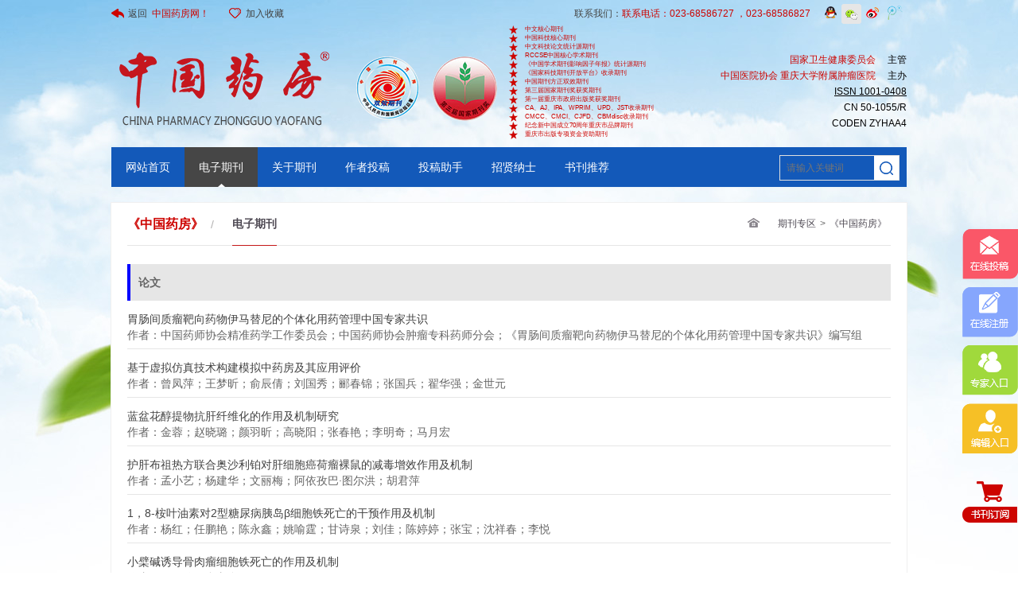

--- FILE ---
content_type: text/html; charset=UTF-8
request_url: http://jc.china-pharmacy.com/523/9/29/539/542
body_size: 20874
content:
<!DOCTYPE html>
<html>
<head>
	<meta charset="utf-8">
	<meta http-equiv="X-UA-Compatible" content="IE=edge,chrome=1">
	<meta name="renderer" content="webkit">
	<meta name="author" content="cqpix.com">
	<meta name="keywords" content="2024年03期">
	<meta name="description" content="2024年03期">
	<title>2024年03期-中国药房</title>
	<link rel="stylesheet" href="/static/www/base.css?1455615028">
  <link rel="stylesheet" href="/static/www/news.css?1561971639">
    
  <!--适配客户端-->
  <script src="/static/js/checkurl.js"></script>

	<script src="/static/lib/require.js?1451962357"></script>
	<script src="/static/lib/base.js?1451962367"></script>
	<script src="/static/www/main.js?1451962485"></script>
	<script>
		var fb_id = '542';
		var tb_id = '';
	</script>
</head>

<body>
<header id="header">
  <div class="top">
    <div class="wp"><a href="/" class="caw"><img src="/static/images/fh1.png" />返回&nbsp;&nbsp;<span style="color:#cd0400;">中国药房网！</span></a><a href="#" onclick="AddFavorite(window.location,document.title)"><img src="/static/images/2.png" style="margin:-3px 6px 0 20px;" />加入收藏</a>
      <div class="lir">联系我们：<b>联系电话：023-68586727 ，023-68586827</b>&nbsp;&nbsp;&nbsp;&nbsp;&nbsp;&nbsp;<a href="http://wpa.qq.com/msgrd?v=3&uin=2510614998&site=qq&menu=yes" target="_blank"><img src="/static/images/3.png" style="margin-top:-4px;" /></a>&nbsp;&nbsp;<a class="nnwckl"><img src="/static/www/16-1.png"/><img src="/static/images/21.jpg" width="81"  class="i2ms" /></a>&nbsp;&nbsp;<a href="http://weibo.com/chinapharmacy" target="_blank"><img src="/static/images/4.png" style="margin-top:-3px; margin-right:5px;" /></a>&nbsp;&nbsp;<a href="http://t.qq.com/CHINAPHARMACY" target="_blank"><img src="/static/images/16-1.png" style="margin-top:-3px; margin-right:5px;" /></a>
	  <span class="nnwc">
	  
	      <!--
		<a href="http://study.china-pharmacy.com/index/login.html">登录</a>|<a href="http://study.china-pharmacy.com/index/register.html">注册</a>
    -->
			  </span>
	  </div>
    </div>
  </div>
  
    <style>
  .nnwckl{ position:relative;}
  .i2ms{ position:absolute; top:20px; left:-20px;display:none;}
  .nnwckl:hover .i2ms{display: block;}
  </style>
  <div class="header wp">
    <div class="head">
      <div class="images"><img src="/static/images/40.png" height="79" /><img src="/static/images/41.png" /></div>
      <style>
        .hea_text p{
          height:11px;
          line-height:10px;
          font-size:8px;
        }
      </style>
      <div class="hea_text" style="left:500px;bottom:10px;">
        <p>中文核心期刊</p>
        <p>中国科技核心期刊</p>
        <p>中文科技论文统计源期刊</p>
        <p>RCCSE中国核心学术期刊</p>
        <p>《中国学术期刊影响因子年报》统计源期刊</p>
        <p>《国家科技期刊开放平台》收录期刊</p>
        <p>中国期刊方正双效期刊</p>
        <p>第三届国家期刊奖获奖期刊</p>
        <p>第一届重庆市政府出版奖获奖期刊</p>
        <p>CA、AJ、IPA、WPRIM、UPD、JST收录期刊</p>
        <p>CMCC、CMCI、CJFD、CBMdisc收录期刊</p>
        <p>纪念新中国成立70周年重庆市品牌期刊</p>        
        <p>重庆市出版专项资金资助期刊</p>
      </div>
      <div class="hea_txt">
        <p>国家卫生健康委员会<span>主管</span></p>
        <p>中国医院协会  重庆大学附属肿瘤医院<span>主办</span></p>
        <p><span style="text-decoration:underline;">ISSN  1001-0408</span></p>
        <p><span>CN 50-1055/R</span></p>
        <p><span>CODEN ZYHAA4</span></p>
      </div>
    </div>
    <nav class="nav">
    <a href="/523/9">网站首页</a> 
    <!--
      <a href="/" class=""></a> 
    -->
    <!-- <a href="/" class=""></a>  -->
    <a href="/523/9/29" class=" this">电子期刊</a> 
    <a href="/523/9/30" class="">关于期刊</a> 
    <a href="http://user.china-pharmacy.com/">作者投稿</a> 
    <a href="/523/9/31" class="">投稿助手</a> 
    <a href="/523/9/32" class="">招贤纳士</a> 
    <a href="/523/9/33" class="">书刊推荐</a>
      <div class="search">
      <form action="/61" method="get">
        <input type="text" name="q" placeholder="请输入关键词" class="text" style="float:left;" />
        <input type="submit" class="submit" style="float:left;" />
        </form>
      </div>
    </nav>
  </div>
</header>
<script>
function AddFavorite(sURL, sTitle)
{
    try
    {
        window.external.addFavorite(sURL, sTitle);
    }
    catch (e)
    {
        try
        {
            window.sidebar.addPanel(sTitle, sURL, "");
        }
        catch (e)
        {
            alert("加入收藏失败，请使用Ctrl+D进行添加");
        }
    }
}
</script>
<div id="main">
﻿<div class="wp mab border">
    <div class="sidebar">
      <div class="side"><span><b>《中国药房》</b> / </span>
      <a href="/523/9/29" class="this">电子期刊      </div>
      <div class="poht">
      <a href="523">期刊专区</a>><a href="9">《中国药房》</a>
      </div>
    </div>
<div class="tiwt" style="border-left:solid 4px blue;"> <span style="margin-left:10px;">论文</span> <span style="float:right; margin-right:38px;"><!--第一作者--></span> </div>
    <div class="list">
      <ul>
   
	        <li style="height:60px;"><a style="height:20px;" href="/523/9/29/539/542/34218.html">胃肠间质瘤靶向药物伊马替尼的个体化用药管理中国专家共识</a>作者：中国药师协会精准药学工作委员会；中国药师协会肿瘤专科药师分会；《胃肠间质瘤靶向药物伊马替尼的个体化用药管理中国专家共识》编写组</li>
                <li style="height:60px;"><a style="height:20px;" href="/523/9/29/539/542/34219.html">基于虚拟仿真技术构建模拟中药房及其应用评价</a>作者：曾凤萍；王梦昕；俞辰倩；刘国秀；郦春锦；张国兵；翟华强；金世元</li>
                <li style="height:60px;"><a style="height:20px;" href="/523/9/29/539/542/34220.html">蓝盆花醇提物抗肝纤维化的作用及机制研究</a>作者：金蓉；赵晓璐；颜羽昕；高晓阳；张春艳；李明奇；马月宏</li>
                <li style="height:60px;"><a style="height:20px;" href="/523/9/29/539/542/34221.html">护肝布祖热方联合奥沙利铂对肝细胞癌荷瘤裸鼠的减毒增效作用及机制</a>作者：孟小艺；杨建华；文丽梅；阿依孜巴·图尔洪；胡君萍</li>
                <li style="height:60px;"><a style="height:20px;" href="/523/9/29/539/542/34222.html">1，8-桉叶油素对2型糖尿病胰岛β细胞铁死亡的干预作用及机制</a>作者：杨红；任鹏艳；陈永鑫；姚喻霆；甘诗泉；刘佳；陈婷婷；张宝；沈祥春；李悦</li>
                <li style="height:60px;"><a style="height:20px;" href="/523/9/29/539/542/34223.html">小檗碱诱导骨肉瘤细胞铁死亡的作用及机制</a>作者：姬健钧；邱文奎</li>
                <li style="height:60px;"><a style="height:20px;" href="/523/9/29/539/542/34224.html">白术-木香药对对脾虚腹泻型肠易激综合征大鼠肠道菌群与短链脂肪酸代谢的调节作用</a>作者：黎豫川；张远哲；杨元凤；陈礼大；徐献梅</li>
                <li style="height:60px;"><a style="height:20px;" href="/523/9/29/539/542/34225.html">黄芩汤的抗须癣毛癣菌活性及作用机制研究</a>作者：沈成英；罗忠；章佩；邓冯沂；申宝德；胡建新</li>
                <li style="height:60px;"><a style="height:20px;" href="/523/9/29/539/542/34226.html">基于UPLC-QE-HF-MS/MS技术分析红凉伞化学成分及入血成分</a>作者：石慧；李晓；周英；丁晶鑫；刘畅；刘雄伟；董秀；陈贇；俸婷婷</li>
                <li style="height:60px;"><a style="height:20px;" href="/523/9/29/539/542/34227.html">秫米提取物对失眠小鼠睡眠的改善作用及机制研究</a>作者：王娟；吕辰子；赵彩蓉；赵泓瑜；李子昂；韩香；孟祥龙；张朔生</li>
              </ul>
    </div>
    <div class="fenye">
      <div class="pages cf"><a class="num this">1</a><a href="/523/9/29/539/542?page=2" class="num">2</a><a href="/523/9/29/539/542?page=2" class="next">下一页</a><a href="/523/9/29/539/542?page=2" class="last">末页</a></div>    </div>
      </div>
</div>


﻿<footer id="footer">
  <div class="foot1">
    <div class="wp copu"> <span>友情链接</span>
      <div>
                  <ul>
          		  <a href="http://www.nhc.gov.cn/" target="_blank"> 国家卫生健康委员会</a>
           		  <a href="https://www.nmpa.gov.cn/" target="_blank">国家药品监督管理局</a>
           		  <a href="http://www.natcm.gov.cn" target="_blank">国家中医药管理局</a>
           		  <a href="http://www.cqch.cn/">重庆大学附属肿瘤医院</a>
           		  <a href="http://yypf-china.com" target="_blank">中国医院用药评价与分析</a>
           		  <a href="http://www.clinphar.cn/" target="_blank">临床药师网</a>
           		  <a href=" http://yyxt.kooki.cn">重庆市科学技术期刊编辑学会</a>
           		   
      
       </div>
    </div>
  </div>
  <div class="foot2">
  
    <div class="wp" style="color:#333;">
      
    <div style="float:left;width:50%;padding-bottom:20px;">
      <img src="https://static.cqch.cn/images/logo.png" style="width:80%;margin:0 auto;"/>
      <br/>
      <b>通讯地址</b> <br/>
      &nbsp;&nbsp;&nbsp;&nbsp;重庆市沙坪坝区汉渝路181号 400030<br/>
      <b>Postal Address</b><br/>
      &nbsp;&nbsp;&nbsp;&nbsp; 181 Hanyu Road,Shapingba District,Chongqing 400030,P.R.China
      <br/>
    </div>
    
      <div style="float:right;width:50%;">
        <div style="width:80%;float:left;height:44px;padding:2px;text-align:center;"><img src="https://jc.china-pharmacy.com/static/images/logored.png" style="height:46px;"/>
        </div>
	<div style="width:100%;float:left;">
        <b>通讯地址</b> <br/>
        &nbsp;&nbsp;&nbsp;&nbsp;重庆市渝中区大坪正街129号四环大厦8层 400042<br/>
        <b>Postal Address</b><br/>
        &nbsp;&nbsp;&nbsp;&nbsp;8/F,129 Daping Main Street,Yuzhong District,Chongqing 400042,P.R.China
        <br/>
  	</div>
  <!--
    <div class="wp coopy">
      <div class="nvaa" style="align:right;"><br/>
	      <div style="border-left:4px solid beige; color:snow;padding-left:10px;letter-spacing:2px;">
          <span style="font-weight:bold;color:beige;letter-spacing:1px;">通讯地址</span><br/>
          &nbsp;&nbsp;&nbsp;&nbsp;重庆市渝中区大坪正街129号四环大厦8层 400042<br/>
          <span style="font-weight:bold;color:beige;letter-spacing:1px;">Postal Address</span><br/>
          &nbsp;&nbsp;&nbsp;&nbsp;8/F，129 Daping Main Steet，<br/>&nbsp;&nbsp;&nbsp;&nbsp;Yuzhong District，Chongqing 400042，P.R.China
        </div>
        -->
<!--
        <ul>
          <li>
            <h3>医药资讯</h3>
            <p><a href="/">>&nbsp;</a></p>
            <p><a href="/1/11">>&nbsp;医药新闻</a></p>
            <p><a href="/">>&nbsp;</a></p>
          </li>
          <li>
            <h3></h3>
            <p><a href="/">>&nbsp;</a></p>
            <p><a href="/">>&nbsp;</a></p>
            <p><a href="/">>&nbsp;</a></p>
            <p><a href="/">>&nbsp;</a></p>
            <p><a href="/1/232">>&nbsp;药师说药</a></p>
          </li>
          <li>
            <h3>继续教育</h3>
            <p><a href="/7/24">>&nbsp;教育新闻</a></p>
            <p><a href="http://test.china-pharmacy.com">>&nbsp;教育平台</a></p>
          </li>
          <li>
            <h3>快捷导航</h3>
            <p><a href="http://test.china-pharmacy.com/index/register.html">>&nbsp;会员注册</a></p>
            <p><a href="http://user.china-pharmacy.com/Login.aspx">>&nbsp;在线投稿</a></p>
            <p><a href="/80">>&nbsp;责任声明</a></p>
            <p><a href="/77">>&nbsp;联系我们</a></p>
          </li>
        </ul>-->
      </div>
      <!--
      <div class="wem">
        <img src="/static/images/ios.png" width="80" height="81" />
        <img src="/static/images/azx.png" width="80" height="81" style="float:right;" />
        <p>官方 APP 下载</p>
      </div>
      -->
      <!--
        <div class="wem">
        <img src="/static/images/21.jpg" width="80" height="81" />
        <img src="/static/images/22.jpg" width="80" height="81" style="float:right;" />
        <p>扫一扫，轻松获取最新医药资讯</p>
      </div>
      -->
    </div>
  </div>
  <div class="foot3">2000-2026 中国药房网 版权所有   |  2000-2026 China Pharmacy All rights reserved |  技术支持：重庆大学附属肿瘤医院中国药房编辑出版中心新媒体部
  
  <a href="http://wap.china-pharmacy.com" style="margin-left:250px;"><img src="/static/images/wap.png"></a>
  <br/>
  </div>
  <div style="background:#333;color:#888;text-align:center;width:100%;height:30px;">    
    <span>中华人民共和国网络出版服务许可证：（署）网出证（渝）字第006号 | <img src="[data-uri]"/><a href="http://www.beian.gov.cn/portal/registerSystemInfo?recordcode=50010302001817" style="background:#333;color:#888;">公安机关备案号：50010302001817 </a> |   <a href="https://beian.miit.gov.cn/" style="background:#333;color:#888;">备案/许可证号： 渝ICP备15012710号  </a></span>
    
  </div>
</footer>
<div class="fixed"> 
  <a href="http://user.china-pharmacy.com"><img src="/static/images/33.png" /></a> 
  <a href="http://user.china-pharmacy.com"><img src="/static/images/34.png" /></a> 
  <a href="http://user.china-pharmacy.com"><img src="/static/images/35.png" /></a> 
  <a href="http://editor.china-pharmacy.com"><img src="/static/images/36.png" /></a> 
  <span class="openwx" ><img style="cursor:pointer;margin-top:25px;" src="/static/www/dy.png" /></span>
</div>
<style>
#footer p{ text-indent:0em;}
.posw p{text-indent:0em;}
</style>
<script>
	require(['artdialog'], function () {
		$(function () {
			$('.openwx').click(function () {
				var d = dialog({
					id: 'weixin',
					//title: '微信扫描下方二维码，立即开始书刊订阅',
          title: '微信扫描下方二维码，立即开始书刊订阅',
					//content: '<img src="/attached/image/1/201602/16164637_9598.png" />'
          content: '<img src="/attached/image/1/201602/16164637_9598.png" />'
				});
				d.showModal();
			});
		});
	});
</script>
<script type="text/javascript">var cnzz_protocol = (("https:" == document.location.protocol) ? " https://" : " http://");document.write(unescape("%3Cspan id='cnzz_stat_icon_1257463305'%3E%3C/span%3E%3Cscript src='" + cnzz_protocol + "s95.cnzz.com/z_stat.php%3Fid%3D1257463305%26show%3Dpic' type='text/javascript'%3E%3C/script%3E"));</script>
<script charset="UTF-8" id="LA_COLLECT" src="//sdk.51.la/js-sdk-pro.min.js"></script>
<script>LA.init({id: "JfZItK5KYKsL9FZ3",ck: "JfZItK5KYKsL9FZ3"})</script>


<div class="fixed"> <a href="http://user.china-pharmacy.com"><img src="/static/images/33.png" /></a> <a href="http://user.china-pharmacy.com"><img src="/static/images/34.png" /></a> <a href="http://user.china-pharmacy.com"><img src="/static/images/35.png" /></a> <a href="http://editor.china-pharmacy.com"><img src="/static/images/36.png" /></a> </div>
</body>
</html>

--- FILE ---
content_type: text/css
request_url: http://jc.china-pharmacy.com/static/www/base.css?1455615028
body_size: 1759
content:
body, div, dl, dt, dd, ul, ol, li, h1, h2, h3, h4, h5, h6, pre, code, form, fieldset, legend, input, textarea, p, blockquote, hr, button, article, aside, details, figcaption, figure, footer, header, menu, nav, section { margin: 0; padding: 0; -webkit-tap-highlight-color: rgba(0, 0, 0, 0); }
body, input, textarea, select { font-family: "Hiragino Sans GB", "WenQuanYi Micro Hei", "Microsoft YaHei", Tahoma, SimSun; font-size: 12px; line-height: 1.5; }
body { -webkit-text-size-adjust: 100%; }
input, textarea, select { outline: none; }
input { vertical-align: middle; }
.pages a{ margin:0 5px;}
.pages a.num{ padding:2px 6px;}
.pages a.this{ background:#cc0000; color:#fff;}

img { border: none; vertical-align: middle; }
table { border-collapse: collapse; }
a { text-decoration: none; }
hr { clear: both; border: none; border-top: 1px solid #DDDDDD; _height: 1px; }
.tl { text-align: left; }
.tc { text-align: center; }
.tr { text-align: right; }
.ttu { text-transform: uppercase; }
.vm { vertical-align: middle; }
.fl { float: left; _display: inline; }
.fr { float: right; _display: inline; }
.dnbtn { width: 0; height: 0; background: transparent; border: none; }
.dn { display: none; }
.db { display: block; }
.pit { cursor: pointer; }
.cf:after { content: ''; clear: both; visibility: hidden; overflow: hidden; height: 0; display: block; }
.cf { *zoom: 1; }
.slh { overflow: hidden; white-space: nowrap; text-overflow: ellipsis; }
.fs9 { font-size: 9px; -webkit-transform: scale(0.75); -o-transform: scale(1); }
.fs12 { font-size: 12px; }
.fs14 { font-size: 14px; }
.fs16 { font-size: 16px; }
.fs18 { font-size: 18px; }
.fs20 { font-size: 20px; }
.fs22 { font-size: 22px; }
.fs24 { font-size: 24px; }
.fw4 { font-weight: 400; }
.fw7 { font-weight: 700; }
.lh18 { line-height: 1.8; }
.lh20 { line-height: 2; }
.c0 { color: #000000; }
.c3 { color: #333333; }
.c6 { color: #666666; }
.c9 { color: #999999; }
.ts { text-shadow: 1px 1px 3px #CCCCCC; }
.tsb { text-shadow: 1px 1px 0 #FFFFFF; }
.br { border-radius: 5px; }
.brt { border-radius: 5px 5px 0 0; }
.brb { border-radius: 0 0 5px 5px; }
.bs { box-shadow: 1px 1px 3px #DDDDDD; }
.flex_ { display: -moz-box; display: -webkit-box; display: -ms-flexbox; display: -moz-flex; display: -webkit-flex; display: flex; }
.flex_1 { display: block; -moz-box-flex: 1; -webkit-box-flex: 1; box-flex: 1; -ms-flex: 1; -moz-flex: 1; -webkit-flex: 1; flex: 1; }
.bsb { -o-box-sizing: border-box; -ms-box-sizing: border-box; -moz-box-sizing: border-box; -webkit-box-sizing: border-box; box-sizing: border-box; }
.bsc { -o-box-sizing: content-box; -ms-box-sizing: content-box; -moz-box-sizing: content-box; -webkit-box-sizing: content-box; box-sizing: content-box; }
.mc { margin-left: auto; margin-right: auto; }
.m5 { margin: 5px; }
.mt5 { margin-top: 5px; }
.mb5 { margin-bottom: 5px; }
.ml5 { margin-left: 5px; }
.mr5 { margin-right: 5px; }
.m10 { margin: 10px; }
.mt10 { margin-top: 10px; }
.mb10 { margin-bottom: 10px; }
.ml10 { margin-left: 10px; }
.mr10 { margin-right: 10px; }
.mt15 { margin-top: 15px; }
.m15 { margin: 15px; }
.mb15 { margin-bottom: 15px; }
.ml15 { margin-left: 15px; }
.mr15 { margin-right: 15px; }
.m20 { margin: 20px; }
.mt20 { margin-top: 20px; }
.mb20 { margin-bottom: 20px; }
.ml20 { margin-left: 20px; }
.mr20 { margin-right: 20px; }
.p5 { padding: 5px; }
.pt5 { padding-top: 5px; }
.pb5 { padding-bottom: 5px; }
.pl5 { padding-left: 5px; }
.pr5 { padding-right: 5px; }
.p10 { padding: 10px; }
.pt10 { padding-top: 10px; }
.pb10 { padding-bottom: 10px; }
.pl10 { padding-left: 10px; }
.pr10 { padding-right: 10px; }
.p15 { padding: 15px; }
.pt15 { padding-top: 15px; }
.pb15 { padding-bottom: 15px; }
.pl15 { padding-left: 15px; }
.pr15 { padding-right: 15px; }
.pt20 { padding-top: 20px; }
.p20 { padding: 20px; }
.pb20 { padding-bottom: 20px; }
.pl20 { padding-left: 20px; }
.pr20 { padding-right: 20px; }
.pr { position: relative; }
.pa { position: absolute; }
.f2 { float: left; width: 50%; *width: 49.9%; }
.f3 { float: left; width: 33.3%; }
.f4 { float: left; width: 25%; *width: 24.9%; }
.f5 { float: left; width: 20%; *width: 19.9%; }


/*ÂíêØÌí¼ÓÓÚ20160127,Ä¿µÄ£ºÊ¹Ã¿¸ö¶ÎÂäÇ°ÃæÓÐ¿Õ¸ñ.ÎÄÕÂ×ÖÌåÑÕÉ«ÎªºÚÉ«*/
/*p{text-indent: 2em;} 2016013ÐÞ¸Ä,pÓ°Ïìµ½ÁËÍøÒ³Í· */
.content p{text-indent: 2em;}
.content ,.content span{color:#000;}

/*---------------------------------------------*/

/*ÂíêØÌí¼ÓÓÚ20160118,Ä¿µÄ£º±àÎ¯»áÃûµ¥ÁÐ±íÑùÊ½*/
#tbBwh li{float:left;width:70px;}
#tbBwh .en1{width:140px;}
#tbBwh li a{color:#86a6fd;}
/*---------------------------------------------*/

/*ÂíêØÌí¼ÓÓÚ20160118,Ä¿µÄ£ºÐÂÎÅ±êÌâÅª´óµã*/
.lsitw .text h3 {font-size:29px;}

/*---------------------------------------------*/
/*---------------------------------------------*/
/*ÂíêØÌí¼ÓÓÚ20160126,Ä¿µÄ£ºÑ§Êõ»î¶¯±í¸ñÑùÊ½*/
.xstable{background:#f0f0f0;}
.xstabletr{background:#ccc;font-weight:bold;}
.xstrone{background:#fff;}
.xstable td{font-size:14px; padding:0 8px 0 8px;border:1px solid #777; line-height:30px;}
/*---------------------------------------------*/

--- FILE ---
content_type: application/javascript
request_url: http://jc.china-pharmacy.com/static/lib/datepicker/WdatePicker.js
body_size: 4377
content:
/*
 * My97 DatePicker 4.8 Beta4
 * License: http://www.my97.net/dp/license.asp
 */
var $dp,WdatePicker;(function(){var $={
$langList:[
 {name:"en",charset:"UTF-8"},
 {name:"zh-cn",charset:"UTF-8"},
 {name:"zh-tw",charset:"UTF-8"}],
$skinList:[
 {name:"default",charset:"gb2312"},
 {name:"whyGreen",charset:"gb2312"},
 {name:"blue",charset:"gb2312"},
 {name:"ext",charset:"gb2312"},
 {name:"green",charset:"gb2312"}],
$wdate:true,
$crossFrame:true,
$preLoad:false,
$dpPath:"",
doubleCalendar:false,
enableKeyboard:true,
enableInputMask:true,
autoUpdateOnChanged:null,
weekMethod:"ISO8601",
position:{},
lang:"auto",
skin:"green",
dateFmt:"yyyy-MM-dd",
realDateFmt:"yyyy-MM-dd",
realTimeFmt:"HH:mm:ss",
realFullFmt:"%Date %Time",
minDate:"1900-01-01 00:00:00",
maxDate:"2099-12-31 23:59:59",
startDate:"",
alwaysUseStartDate:false,
yearOffset:1911,
firstDayOfWeek:0,
isShowWeek:false,
highLineWeekDay:true,
isShowClear:true,
isShowToday:true,
isShowOK:true,
isShowOthers:true,
readOnly:false,
errDealMode:0,
autoPickDate:null,
qsEnabled:true,
autoShowQS:false,
opposite:false,
hmsMenuCfg:{H:[1,6],m:[5,6],s:[15,4]},

specialDates:null,specialDays:null,disabledDates:null,disabledDays:null,onpicking:null,onpicked:null,onclearing:null,oncleared:null,ychanging:null,ychanged:null,Mchanging:null,Mchanged:null,dchanging:null,dchanged:null,Hchanging:null,Hchanged:null,mchanging:null,mchanged:null,schanging:null,schanged:null,eCont:null,vel:null,elProp:"",errMsg:"",quickSel:[],has:{},getRealLang:function(){var _=$.$langList;for(var A=0;A<_.length;A++)if(_[A].name==this.lang)return _[A];return _[0]}};WdatePicker=U;var Y=window,T={innerHTML:""},N="document",H="documentElement",C="getElementsByTagName",V,A,S,G,c,X=navigator.appName;if(X=="Microsoft Internet Explorer")S=true;else if(X=="Opera")c=true;else G=true;A=$.$dpPath||J();if($.$wdate)K(A+"skin/WdatePicker.css");V=Y;if($.$crossFrame){try{while(V.parent!=V&&V.parent[N][C]("frameset").length==0)V=V.parent}catch(O){}}if(!V.$dp)V.$dp={ff:G,ie:S,opera:c,status:0,defMinDate:$.minDate,defMaxDate:$.maxDate};B();if($.$preLoad&&$dp.status==0)E(Y,"onload",function(){U(null,true)});if(!Y[N].docMD){E(Y[N],"onmousedown",D,true);Y[N].docMD=true}if(!V[N].docMD){E(V[N],"onmousedown",D,true);V[N].docMD=true}E(Y,"onunload",function(){if($dp.dd)P($dp.dd,"none")});function B(){try{V[N],V.$dp=V.$dp||{}}catch($){V=Y;$dp=$dp||{}}var A={win:Y,$:function($){return(typeof $=="string")?Y[N].getElementById($):$},$D:function($,_){return this.$DV(this.$($).value,_)},$DV:function(_,$){if(_!=""){this.dt=$dp.cal.splitDate(_,$dp.cal.dateFmt);if($)for(var B in $)if(this.dt[B]===undefined)this.errMsg="invalid property:"+B;else{this.dt[B]+=$[B];if(B=="M"){var C=$["M"]>0?1:0,A=new Date(this.dt["y"],this.dt["M"],0).getDate();this.dt["d"]=Math.min(A+C,this.dt["d"])}}if(this.dt.refresh())return this.dt}return""},show:function(){var A=V[N].getElementsByTagName("div"),$=100000;for(var B=0;B<A.length;B++){var _=parseInt(A[B].style.zIndex);if(_>$)$=_}this.dd.style.zIndex=$+2;P(this.dd,"block");P(this.dd.firstChild,"")},unbind:function($){$=this.$($);if($.initcfg){L($,"onclick",function(){U($.initcfg)});L($,"onfocus",function(){U($.initcfg)})}},hide:function(){P(this.dd,"none")},attachEvent:E};for(var _ in A)V.$dp[_]=A[_];$dp=V.$dp}function E(B,_,A,$){if(B.addEventListener){var C=_.replace(/on/,"");A._ieEmuEventHandler=function($){return A($)};B.addEventListener(C,A._ieEmuEventHandler,$)}else B.attachEvent(_,A)}function L(A,$,_){if(A.removeEventListener){var B=$.replace(/on/,"");_._ieEmuEventHandler=function($){return _($)};A.removeEventListener(B,_._ieEmuEventHandler,false)}else A.detachEvent($,_)}function a(_,$,A){if(typeof _!=typeof $)return false;if(typeof _=="object"){if(!A)for(var B in _){if(typeof $[B]=="undefined")return false;if(!a(_[B],$[B],true))return false}return true}else return _==$}function J(){var _,A,$=Y[N][C]("script");for(var B=0;B<$.length;B++){_=$[B].getAttribute("src")||"";_=_.substr(0,_.toLowerCase().indexOf("wdatepicker.js"));A=_.lastIndexOf("/");if(A>0)_=_.substring(0,A+1);if(_)break}return _}function K(A,$,B){var D=Y[N][C]("HEAD").item(0),_=Y[N].createElement("link");if(D){_.href=A;_.rel="stylesheet";_.type="text/css";if($)_.title=$;if(B)_.charset=B;D.appendChild(_)}}function F($){$=$||V;var A=0,_=0;while($!=V){var D=$.parent[N][C]("iframe");for(var F=0;F<D.length;F++){try{if(D[F].contentWindow==$){var E=W(D[F]);A+=E.left;_+=E.top;break}}catch(B){}}$=$.parent}return{"leftM":A,"topM":_}}function W(G,F){if(G.getBoundingClientRect)return G.getBoundingClientRect();else{var A={ROOT_TAG:/^body|html$/i,OP_SCROLL:/^(?:inline|table-row)$/i},E=false,I=null,_=G.offsetTop,H=G.offsetLeft,D=G.offsetWidth,B=G.offsetHeight,C=G.offsetParent;if(C!=G)while(C){H+=C.offsetLeft;_+=C.offsetTop;if(R(C,"position").toLowerCase()=="fixed")E=true;else if(C.tagName.toLowerCase()=="body")I=C.ownerDocument.defaultView;C=C.offsetParent}C=G.parentNode;while(C.tagName&&!A.ROOT_TAG.test(C.tagName)){if(C.scrollTop||C.scrollLeft)if(!A.OP_SCROLL.test(P(C)))if(!c||C.style.overflow!=="visible"){H-=C.scrollLeft;_-=C.scrollTop}C=C.parentNode}if(!E){var $=b(I);H-=$.left;_-=$.top}D+=H;B+=_;return{"left":H,"top":_,"right":D,"bottom":B}}}function M($){$=$||V;var B=$[N],A=($.innerWidth)?$.innerWidth:(B[H]&&B[H].clientWidth)?B[H].clientWidth:B.body.offsetWidth,_=($.innerHeight)?$.innerHeight:(B[H]&&B[H].clientHeight)?B[H].clientHeight:B.body.offsetHeight;return{"width":A,"height":_}}function b($){$=$||V;var B=$[N],A=B[H],_=B.body;B=(A&&A.scrollTop!=null&&(A.scrollTop>_.scrollTop||A.scrollLeft>_.scrollLeft))?A:_;return{"top":B.scrollTop,"left":B.scrollLeft}}function D($){try{var _=$?($.srcElement||$.target):null;if($dp.cal&&!$dp.eCont&&$dp.dd&&_!=$dp.el&&$dp.dd.style.display=="block")$dp.cal.close()}catch($){}}function Z(){$dp.status=2}var Q,_;function U(K,C){if(!$dp)return;B();var L={};for(var H in K)L[H]=K[H];for(H in $)if(H.substring(0,1)!="$"&&L[H]===undefined)L[H]=$[H];if(C){if(!J()){_=_||setInterval(function(){if(V[N].readyState=="complete")clearInterval(_);U(null,true)},50);return}if($dp.status==0){$dp.status=1;L.el=T;I(L,true)}else return}else if(L.eCont){L.eCont=$dp.$(L.eCont);L.el=T;L.autoPickDate=true;L.qsEnabled=false;I(L)}else{if($.$preLoad&&$dp.status!=2)return;var F=D();if(Y.event===F||F){L.srcEl=F.srcElement||F.target;F.cancelBubble=true}L.el=L.el=$dp.$(L.el||L.srcEl);if(!L.el||L.el["My97Mark"]===true||L.el.disabled||($dp.dd&&P($dp.dd)!="none"&&$dp.dd.style.left!="-970px")){try{if(L.el["My97Mark"])L.el["My97Mark"]=false}catch(A){}return}if(F&&L.el.nodeType==1&&!a(L.el.initcfg,K)){$dp.unbind(L.el);E(L.el,F.type=="focus"?"onclick":"onfocus",function(){U(K)});L.el.initcfg=K}I(L)}function J(){if(S&&V!=Y&&V[N].readyState!="complete")return false;return true}function D(){if(G){func=D.caller;while(func!=null){var $=func.arguments[0];if($&&($+"").indexOf("Event")>=0)return $;func=func.caller}return null}return event}}function R(_,$){return _.currentStyle?_.currentStyle[$]:document.defaultView.getComputedStyle(_,false)[$]}function P(_,$){if(_)if($!=null)_.style.display=$;else return R(_,"display")}function I(G,_){var D=G.el?G.el.nodeName:"INPUT";if(_||G.eCont||new RegExp(/input|textarea|div|span|p|a/ig).test(D))G.elProp=D=="INPUT"?"value":"innerHTML";else return;if(G.lang=="auto")G.lang=S?navigator.browserLanguage.toLowerCase():navigator.language.toLowerCase();if(!G.eCont)for(var C in G)$dp[C]=G[C];if(!$dp.dd||G.eCont||($dp.dd&&(G.getRealLang().name!=$dp.dd.lang||G.skin!=$dp.dd.skin))){if(G.eCont)E(G.eCont,G);else{$dp.dd=V[N].createElement("DIV");$dp.dd.style.cssText="position:absolute";V[N].body.appendChild($dp.dd);E($dp.dd,G);if(_)$dp.dd.style.left=$dp.dd.style.top="-970px";else{$dp.show();B($dp)}}}else if($dp.cal){$dp.show();$dp.cal.init();if(!$dp.eCont)B($dp)}function E(I,H){var G=Y[N].domain,E=false;I.innerHTML="<iframe hideFocus=true width=9 height=7 frameborder=0 border=0 scrolling=no src=\"about:blank\"></iframe>";var _=$.$langList,C=$.$skinList,F;try{F=I.lastChild.contentWindow[N]}catch(D){E=true;I.lastChild.src="javascript:void((function(){document.open();document.domain='"+G+"';})())";F=I.lastChild.contentWindow[N]}var K=H.getRealLang();I.lang=K.name;I.skin=H.skin;var J=["<head><script>","","var $d, $dp, $cfg=document.cfg, $pdp = parent.$dp, $dt, $tdt, $sdt, $lastInput, $IE=$pdp.ie, $FF = $pdp.ff,$OPERA=$pdp.opera, $ny, $cMark = false;","if($cfg.eCont){$dp = {};for(var p in $pdp)$dp[p]=$pdp[p];}else{$dp=$pdp;};for(var p in $cfg){$dp[p]=$cfg[p];}","document.oncontextmenu=function(){try{$c._fillQS(!$dp.has.d,1);showB($d.qsDivSel);}catch(e){};return false;};","</script><script src=",A,"lang/",K.name,".js charset=",K.charset,"></script>"];if(E)J[1]="document.domain=\""+G+"\";";for(var L=0;L<C.length;L++)if(C[L].name==H.skin)J.push("<link rel=\"stylesheet\" type=\"text/css\" href=\""+A+"skin/"+C[L].name+"/datepicker.css\" charset=\""+C[L].charset+"\"/>");J.push("<script type=\"text/javascript\" src=\""+A+"calendar.js?\"+Math.random()+\"\" charset=\"gb2312\"></script>");J.push("</head><body leftmargin=\"0\" topmargin=\"0\" tabindex=0></body></html>");J.push("<script>var t;t=t||setInterval(function(){if(document.ready){new My97DP();$cfg.onload();$c.autoSize();$cfg.setPos($dp);clearInterval(t);}},20);</script>");H.setPos=B;H.onload=Z;F.write("<html>");F.cfg=H;F.write(J.join(""));F.close()}function B(J){var H=J.position.left,C=J.position.top,D=J.el;if(D==T)return;if(D!=J.srcEl&&(P(D)=="none"||D.type=="hidden"))D=J.srcEl;var I=W(D),$=F(Y),E=M(V),B=b(V),G=$dp.dd.offsetHeight,A=$dp.dd.offsetWidth;if(isNaN(C))C=0;if(($.topM+I.bottom+G>E.height)&&($.topM+I.top-G>0))C+=B.top+$.topM+I.top-G-2;else{C+=B.top+$.topM+I.bottom;var _=C-B.top+G-E.height;if(_>0)C-=_}if(isNaN(H))H=0;H+=B.left+Math.min($.leftM+I.left,E.width-A-5)-(S?2:0);J.dd.style.top=C+"px";J.dd.style.left=H+"px"}}})()